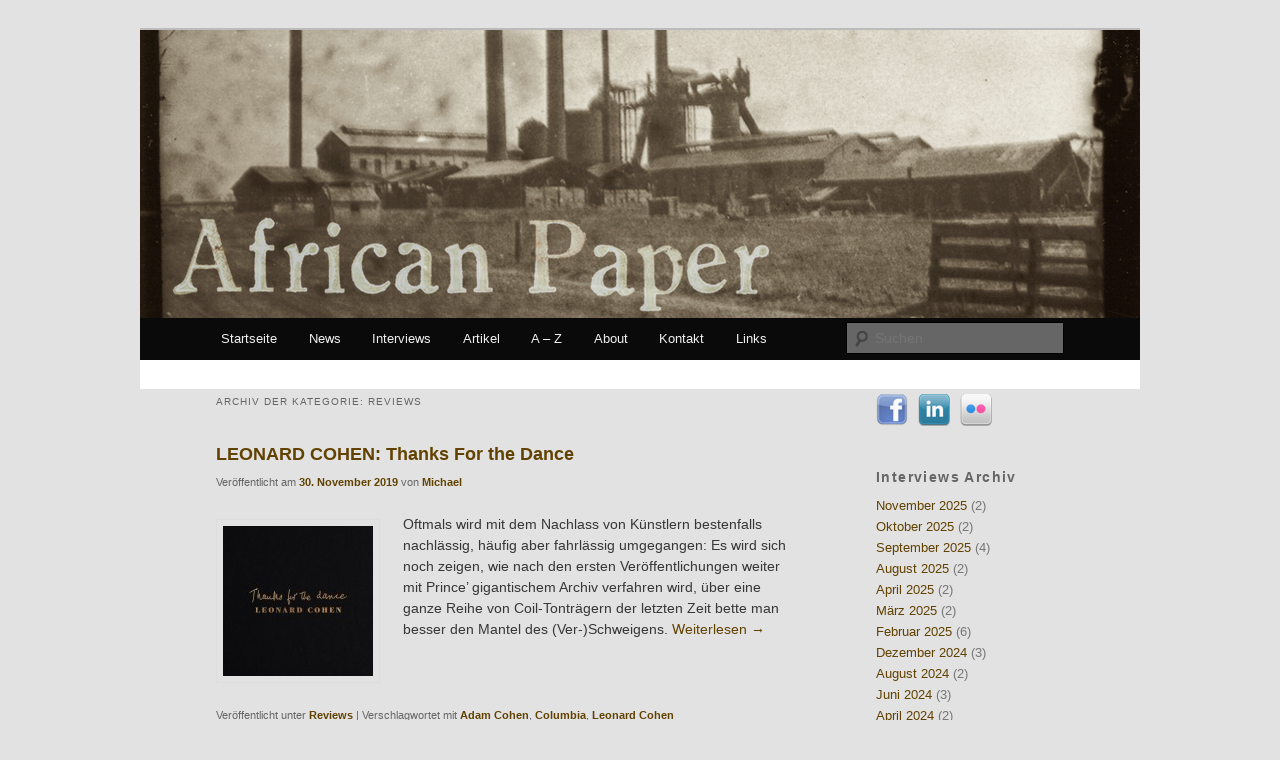

--- FILE ---
content_type: text/html; charset=UTF-8
request_url: http://africanpaper.com/2019/11/?cat=4
body_size: 10959
content:
<!DOCTYPE html>
<!--[if IE 6]>
<html id="ie6" dir="ltr" lang="de-DE">
<![endif]-->
<!--[if IE 7]>
<html id="ie7" dir="ltr" lang="de-DE">
<![endif]-->
<!--[if IE 8]>
<html id="ie8" dir="ltr" lang="de-DE">
<![endif]-->
<!--[if !(IE 6) | !(IE 7) | !(IE 8)  ]><!-->
<html dir="ltr" lang="de-DE">
<!--<![endif]-->
<head>
<meta charset="UTF-8" />
<meta name="viewport" content="width=device-width" />
<title>November | 2019 | African Paper</title>
<link rel="profile" href="http://gmpg.org/xfn/11" />
<link rel="stylesheet" type="text/css" media="all" href="https://africanpaper.com/wp-content/themes/twentyeleven/style.css" />
<link rel="pingback" href="https://africanpaper.com/xmlrpc.php" />
<!--[if lt IE 9]>
<script src="https://africanpaper.com/wp-content/themes/twentyeleven/js/html5.js" type="text/javascript"></script>
<![endif]-->
<link rel="alternate" type="application/rss+xml" title="African Paper &raquo; Feed" href="https://africanpaper.com/feed/" />
<link rel="alternate" type="application/rss+xml" title="African Paper &raquo; Kommentar Feed" href="https://africanpaper.com/comments/feed/" />
<link rel="alternate" type="application/rss+xml" title="African Paper &raquo; Reviews Kategorie Newsfeed" href="https://africanpaper.com/category/reviews/feed/" />
<link rel='stylesheet' id='form-manager-css-css'  href='https://africanpaper.com/wp-content/plugins/wordpress-form-manager/css/style.css?ver=3.2' type='text/css' media='all' />
<script type='text/javascript' src='https://africanpaper.com/wp-includes/js/l10n.js?ver=20101110'></script>
<script type='text/javascript'>
/* <![CDATA[ */
var fm_user_I18n = {
	ajaxurl: "https://africanpaper.com/wp-admin/admin-ajax.php"
};
/* ]]> */
</script>
<script type='text/javascript' src='https://africanpaper.com/wp-content/plugins/wordpress-form-manager/js/userscripts.js?ver=3.2'></script>
<link rel="EditURI" type="application/rsd+xml" title="RSD" href="https://africanpaper.com/xmlrpc.php?rsd" />
<link rel="wlwmanifest" type="application/wlwmanifest+xml" href="https://africanpaper.com/wp-includes/wlwmanifest.xml" /> 
<link rel='index' title='African Paper' href='https://africanpaper.com/' />
<meta name="generator" content="WordPress 3.2" />
<link rel="stylesheet" type="text/css" href="https://africanpaper.com/wp-content/plugins/social-media-widget/social_widget.css" />
		<!-- Wordpress Connect v2.0.3 - Open Graph Meta START -->
		<meta property="og:site_name" content="African Paper" />
		
		<meta property="fb:admins" content="100002771784707" />
		<meta property="fb:app_id" content="257100434313501" />
		<meta property="og:title" content="African Paper | 2019 | November" />
		<meta property="og:type" content="website" />
		<meta property="og:description" content="Oftmals wird mit dem Nachlass von K&uuml;nstlern bestenfalls nachl&auml;ssig, h&auml;ufig aber fahrl&auml;ssig umgegangen: Es wird sich noch zeigen, wie nach den ersten Ver&ouml;ffentlichungen weiter mit Prince&#039; gigantischem Archiv verfahren wird, &uuml;ber eine ganze Reihe von Coil-Tontr&auml;gern der letzten Zeit bette man besser den Mantel des (Ver-)Schweigens. ..." />
		<meta property="og:url" content="https://africanpaper.com/category/reviews/" />
		<!-- Wordpress Connect - Open Graph Meta END -->
	<style>
		/* Link color */
		a,
		#site-title a:focus,
		#site-title a:hover,
		#site-title a:active,
		.entry-title a:hover,
		.entry-title a:focus,
		.entry-title a:active,
		.widget_twentyeleven_ephemera .comments-link a:hover,
		section.recent-posts .other-recent-posts a[rel="bookmark"]:hover,
		section.recent-posts .other-recent-posts .comments-link a:hover,
		.format-image footer.entry-meta a:hover,
		#site-generator a:hover {
			color: #624200;
		}
		section.recent-posts .other-recent-posts .comments-link a:hover {
			border-color: #624200;
		}
		article.feature-image.small .entry-summary p a:hover,
		.entry-header .comments-link a:hover,
		.entry-header .comments-link a:focus,
		.entry-header .comments-link a:active,
		.feature-slider a.active {
			background-color: #624200;
		}
	</style>
	<style type="text/css">
			#site-title,
		#site-description {
			position: absolute !important;
			clip: rect(1px 1px 1px 1px); /* IE6, IE7 */
			clip: rect(1px, 1px, 1px, 1px);
		}
		</style>
	</head>

<body class="archive date category category-reviews category-4 two-column right-sidebar">
<div id="page" class="hfeed">
	<header id="branding" role="banner">
			<hgroup>
				<h1 id="site-title"><span><a href="https://africanpaper.com/" title="African Paper" rel="home">African Paper</a></span></h1>
				<h2 id="site-description"></h2>
			</hgroup>

						<a href="https://africanpaper.com/">
									<img src="http://africanpaper.com/wp-content/uploads/2011/08/african2.jpg" width="1000" height="288" alt="" />
							</a>
			
							<div class="only-search with-image">
					<form method="get" id="searchform" action="https://africanpaper.com/">
		<label for="s" class="assistive-text">Suchen</label>
		<input type="text" class="field" name="s" id="s" placeholder="Suchen" />
		<input type="submit" class="submit" name="submit" id="searchsubmit" value="Suchen" />
	</form>
				</div>
			
			<nav id="access" role="navigation">
				<h3 class="assistive-text">Hauptmenü</h3>
								<div class="skip-link"><a class="assistive-text" href="#content" title="Zum Inhalt wechseln">Zum Inhalt wechseln</a></div>
				<div class="skip-link"><a class="assistive-text" href="#secondary" title="Zum sekundären Inhalt wechseln">Zum sekundären Inhalt wechseln</a></div>
								<div class="menu-header-menue-container"><ul id="menu-header-menue" class="menu"><li id="menu-item-2178" class="menu-item menu-item-type-custom menu-item-object-custom menu-item-2178"><a href="http://africanpaper.com/">Startseite</a></li>
<li id="menu-item-5318" class="menu-item menu-item-type-taxonomy menu-item-object-category menu-item-5318"><a href="https://africanpaper.com/category/blog/">News</a></li>
<li id="menu-item-2310" class="menu-item menu-item-type-taxonomy menu-item-object-category menu-item-2310"><a href="https://africanpaper.com/category/interviews/">Interviews</a></li>
<li id="menu-item-6717" class="menu-item menu-item-type-taxonomy menu-item-object-category menu-item-6717"><a href="https://africanpaper.com/category/artikel/">Artikel</a></li>
<li id="menu-item-2453" class="menu-item menu-item-type-post_type menu-item-object-page menu-item-2453"><a href="https://africanpaper.com/a-z/">A &#8211; Z</a></li>
<li id="menu-item-2175" class="menu-item menu-item-type-post_type menu-item-object-page menu-item-2175"><a href="https://africanpaper.com/about/">About</a></li>
<li id="menu-item-2176" class="menu-item menu-item-type-post_type menu-item-object-page menu-item-2176"><a href="https://africanpaper.com/kontakt/">Kontakt</a></li>
<li id="menu-item-2172" class="menu-item menu-item-type-post_type menu-item-object-page menu-item-2172"><a href="https://africanpaper.com/links/">Links</a></li>
</ul></div>			</nav><!-- #access -->
	</header><!-- #branding -->


	<div id="main">
		<section id="primary">
			<div id="content" role="main">

			
				<header class="page-header">
					<h1 class="page-title">Archiv der Kategorie: <span>Reviews</span></h1>

									</header>

				
								
					
	<article id="post-19573" class="post-19573 post type-post status-publish format-standard hentry category-reviews tag-adam-cohen tag-columbia tag-leonard-cohen">
		<header class="entry-header">
						<h1 class="entry-title"><a href="https://africanpaper.com/2019/11/30/leonard-cohen-thanks-for-the-dance/" title="Permalink zu LEONARD COHEN: Thanks For the Dance" rel="bookmark">LEONARD COHEN: Thanks For the Dance</a></h1>
			
						<div class="entry-meta">
				<span class="sep">Veröffentlicht am </span><a href="https://africanpaper.com/2019/11/30/leonard-cohen-thanks-for-the-dance/" title="04:22" rel="bookmark"><time class="entry-date" datetime="2019-11-30T04:22:12+00:00" pubdate>30. November 2019</time></a><span class="by-author"> <span class="sep"> von </span> <span class="author vcard"><a class="url fn n" href="https://africanpaper.com/author/michael/" title="Zeige alle Beiträge von Michael" rel="author">Michael</a></span></span>			</div><!-- .entry-meta -->
			
			
		</header><!-- .entry-header -->

				<div class="entry-content">
			<p><a href="http://africanpaper.com/wp-content/uploads/2019/11/leonard-cohen-thanks-for-the-dance-206011.jpg"><img class="alignleft size-thumbnail wp-image-19576" title="leonard-cohen-thanks-for-the-dance-206011" src="http://africanpaper.com/wp-content/uploads/2019/11/leonard-cohen-thanks-for-the-dance-206011-150x150.jpg" alt="" width="150" height="150" /></a>Oftmals wird mit dem Nachlass von Künstlern bestenfalls nachlässig, häufig aber fahrlässig umgegangen: Es wird sich noch zeigen, wie nach den ersten Veröffentlichungen weiter mit Prince&#8217; gigantischem Archiv verfahren wird, über eine ganze Reihe von Coil-Tonträgern der letzten Zeit bette man besser den Mantel des (Ver-)Schweigens. <a href="https://africanpaper.com/2019/11/30/leonard-cohen-thanks-for-the-dance/#more-19573" class="more-link">Weiterlesen <span class="meta-nav">&rarr;</span></a></p>
<!-- WordPress Connect Like Button v2.0.3 -->
<p class="wp-connect-like-button"><fb:like href="https://africanpaper.com/2019/11/30/leonard-cohen-thanks-for-the-dance/" send="true" layout="button_count" width="480" show_faces="false" action="like" colorscheme="dark" font="arial" ref=""></fb:like></p>
<!-- WordPress Connect Like Button -->
					</div><!-- .entry-content -->
		
		<footer class="entry-meta">
												<span class="cat-links">
				<span class="entry-utility-prep entry-utility-prep-cat-links">Veröffentlicht unter</span> <a href="https://africanpaper.com/category/reviews/" title="Alle Artikel in Reviews ansehen" rel="category tag">Reviews</a>			</span>
									<span class="sep"> | </span>
							<span class="tag-links">
				<span class="entry-utility-prep entry-utility-prep-tag-links">Verschlagwortet mit</span> <a href="https://africanpaper.com/tag/adam-cohen/" rel="tag">Adam Cohen</a>, <a href="https://africanpaper.com/tag/columbia/" rel="tag">Columbia</a>, <a href="https://africanpaper.com/tag/leonard-cohen/" rel="tag">Leonard Cohen</a>			</span>
						
			
					</footer><!-- #entry-meta -->
	</article><!-- #post-19573 -->

				
					
	<article id="post-18539" class="post-18539 post type-post status-publish format-standard hentry category-reviews tag-fire-in-the-head tag-michael-page tag-sky-burial">
		<header class="entry-header">
						<h1 class="entry-title"><a href="https://africanpaper.com/2019/11/30/sky-burial-the-forcing-season/" title="Permalink zu SKY BURIAL: The Forcing Season" rel="bookmark">SKY BURIAL: The Forcing Season</a></h1>
			
						<div class="entry-meta">
				<span class="sep">Veröffentlicht am </span><a href="https://africanpaper.com/2019/11/30/sky-burial-the-forcing-season/" title="04:21" rel="bookmark"><time class="entry-date" datetime="2019-11-30T04:21:38+00:00" pubdate>30. November 2019</time></a><span class="by-author"> <span class="sep"> von </span> <span class="author vcard"><a class="url fn n" href="https://africanpaper.com/author/UweSchneider/" title="Zeige alle Beiträge von admin" rel="author">admin</a></span></span>			</div><!-- .entry-meta -->
			
			
		</header><!-- .entry-header -->

				<div class="entry-content">
			<p><a href="http://africanpaper.com/wp-content/uploads/2019/08/OL1904_front.jpg"><img class="alignleft size-thumbnail wp-image-18540" title="ArtiosCAD Plot" src="http://africanpaper.com/wp-content/uploads/2019/08/OL1904_front-150x150.jpg" alt="" width="150" height="150" /></a>Als Sky Burial vor gut einem Jahrzehnt auf der Bildfläche erschien, wurde das Projekt von vielen als Ableger von Fire in the Head angesehen, mit dem der rastlose Michael Page seine Power Noise-Routine eine ambientere, spirituellere und experimentierfreudigere Seite anbeizustellen gedachte. Sechzehn Releases und einige Kollaborationen später ist das nach einer in vielen asiatischen Kulturen gängigen Bestattungsart benannte Projekt aus dem <a href="https://africanpaper.com/2019/11/30/sky-burial-the-forcing-season/#more-18539" class="more-link">Weiterlesen <span class="meta-nav">&rarr;</span></a></p>
<!-- WordPress Connect Like Button v2.0.3 -->
<p class="wp-connect-like-button"><fb:like href="https://africanpaper.com/2019/11/30/sky-burial-the-forcing-season/" send="true" layout="button_count" width="480" show_faces="false" action="like" colorscheme="dark" font="arial" ref=""></fb:like></p>
<!-- WordPress Connect Like Button -->
					</div><!-- .entry-content -->
		
		<footer class="entry-meta">
												<span class="cat-links">
				<span class="entry-utility-prep entry-utility-prep-cat-links">Veröffentlicht unter</span> <a href="https://africanpaper.com/category/reviews/" title="Alle Artikel in Reviews ansehen" rel="category tag">Reviews</a>			</span>
									<span class="sep"> | </span>
							<span class="tag-links">
				<span class="entry-utility-prep entry-utility-prep-tag-links">Verschlagwortet mit</span> <a href="https://africanpaper.com/tag/fire-in-the-head/" rel="tag">Fire in the Head</a>, <a href="https://africanpaper.com/tag/michael-page/" rel="tag">Michael Page</a>, <a href="https://africanpaper.com/tag/sky-burial/" rel="tag">Sky Burial</a>			</span>
						
			
					</footer><!-- #entry-meta -->
	</article><!-- #post-18539 -->

				
					
	<article id="post-18825" class="post-18825 post type-post status-publish format-standard hentry category-reviews tag-bill-laswell tag-maleem-mahmoud-ghania tag-pharoah-sanders tag-zehra">
		<header class="entry-header">
						<h1 class="entry-title"><a href="https://africanpaper.com/2019/11/30/maleem-mahmoud-ghania-with-pharoah-sanders-the-trance-of-seven-colors/" title="Permalink zu MALEEM MAHMOUD GHANIA WITH PHAROAH SANDERS: The Trance of Seven Colors" rel="bookmark">MALEEM MAHMOUD GHANIA WITH PHAROAH SANDERS: The Trance of Seven Colors</a></h1>
			
						<div class="entry-meta">
				<span class="sep">Veröffentlicht am </span><a href="https://africanpaper.com/2019/11/30/maleem-mahmoud-ghania-with-pharoah-sanders-the-trance-of-seven-colors/" title="04:20" rel="bookmark"><time class="entry-date" datetime="2019-11-30T04:20:59+00:00" pubdate>30. November 2019</time></a><span class="by-author"> <span class="sep"> von </span> <span class="author vcard"><a class="url fn n" href="https://africanpaper.com/author/UweSchneider/" title="Zeige alle Beiträge von admin" rel="author">admin</a></span></span>			</div><!-- .entry-meta -->
			
			
		</header><!-- .entry-header -->

				<div class="entry-content">
			<p><a href="http://africanpaper.com/wp-content/uploads/2019/09/ZEHRA001_front.jpg"><img class="alignleft size-thumbnail wp-image-18826" title="Sleeve Doppel-LP 6mm" src="http://africanpaper.com/wp-content/uploads/2019/09/ZEHRA001_front-150x150.jpg" alt="" width="150" height="150" /></a>Im Frühjahr 1994 reisten Bill Laswell und der Saxophonist Pharoah Sanders ins marokkanische Essaouira, um einen der berühmtesten Musiker des Landes bei einer rituellen Performance aufzunehmen. Es handelte sich um Maleem Mahmoud Ghania, ein Virtuose an der Guimbri, einer dreisaitigen Kastenhalslaute, und Meister der Gnawa-Musik. Diese wurde in der Neuzeit von Sklaven aus Westafrika in den Maghreb gebracht und wird bis heute von deren Nachfahren, die meist <a href="https://africanpaper.com/2019/11/30/maleem-mahmoud-ghania-with-pharoah-sanders-the-trance-of-seven-colors/#more-18825" class="more-link">Weiterlesen <span class="meta-nav">&rarr;</span></a></p>
<!-- WordPress Connect Like Button v2.0.3 -->
<p class="wp-connect-like-button"><fb:like href="https://africanpaper.com/2019/11/30/maleem-mahmoud-ghania-with-pharoah-sanders-the-trance-of-seven-colors/" send="true" layout="button_count" width="480" show_faces="false" action="like" colorscheme="dark" font="arial" ref=""></fb:like></p>
<!-- WordPress Connect Like Button -->
					</div><!-- .entry-content -->
		
		<footer class="entry-meta">
												<span class="cat-links">
				<span class="entry-utility-prep entry-utility-prep-cat-links">Veröffentlicht unter</span> <a href="https://africanpaper.com/category/reviews/" title="Alle Artikel in Reviews ansehen" rel="category tag">Reviews</a>			</span>
									<span class="sep"> | </span>
							<span class="tag-links">
				<span class="entry-utility-prep entry-utility-prep-tag-links">Verschlagwortet mit</span> <a href="https://africanpaper.com/tag/bill-laswell/" rel="tag">Bill Laswell</a>, <a href="https://africanpaper.com/tag/maleem-mahmoud-ghania/" rel="tag">Maleem Mahmoud Ghania</a>, <a href="https://africanpaper.com/tag/pharoah-sanders/" rel="tag">Pharoah Sanders</a>, <a href="https://africanpaper.com/tag/zehra/" rel="tag">Zehra</a>			</span>
						
			
					</footer><!-- #entry-meta -->
	</article><!-- #post-18825 -->

				
					
	<article id="post-19425" class="post-19425 post type-post status-publish format-standard hentry category-reviews tag-alan-trench tag-black-lesbian-fishermen tag-grey-field-recordings tag-howling-larsens tag-luup tag-nikos-fokas tag-orchis tag-r-loftiss tag-stelios-romaliadis tag-stratis-sgourellis tag-temple-music tag-underflow tag-vault-of-blossomed-ropes">
		<header class="entry-header">
						<h1 class="entry-title"><a href="https://africanpaper.com/2019/11/23/black-lesbian-fishermen-the-metaphysics-of-natron/" title="Permalink zu BLACK LESBIAN FISHERMEN: The Metaphysics of Natron" rel="bookmark">BLACK LESBIAN FISHERMEN: The Metaphysics of Natron</a></h1>
			
						<div class="entry-meta">
				<span class="sep">Veröffentlicht am </span><a href="https://africanpaper.com/2019/11/23/black-lesbian-fishermen-the-metaphysics-of-natron/" title="03:37" rel="bookmark"><time class="entry-date" datetime="2019-11-23T03:37:43+00:00" pubdate>23. November 2019</time></a><span class="by-author"> <span class="sep"> von </span> <span class="author vcard"><a class="url fn n" href="https://africanpaper.com/author/UweSchneider/" title="Zeige alle Beiträge von admin" rel="author">admin</a></span></span>			</div><!-- .entry-meta -->
			
			
		</header><!-- .entry-header -->

				<div class="entry-content">
			<p><a href="http://africanpaper.com/wp-content/uploads/2019/11/blftmon.jpg"><img class="alignleft size-thumbnail wp-image-19427" title="blftmon" src="http://africanpaper.com/wp-content/uploads/2019/11/blftmon-150x150.jpg" alt="" width="150" height="150" /></a>Es gibt Musik, deren geheimnisvolles, mitunter okkultes Charisma daher rührt, dass sie wenig von sich preisgibt und sich ausgesprochen kryptisch und reduziert zeigt. Ohne den vielen gelungenen Beispielen dafür unrecht tun zu wollen, muss man sagen, dass diese Masche mittlerweile schon etwas zu gängig ist und außerdem leicht umzusetzen, wenn die Ansprüche dabei nicht allzu hoch sind. Die in Athen und auf der benachtbarten Insel Euböa ansässigen Black Lesbian Fishermen, trotz des Ortes im Namen eine <a href="https://africanpaper.com/2019/11/23/black-lesbian-fishermen-the-metaphysics-of-natron/#more-19425" class="more-link">Weiterlesen <span class="meta-nav">&rarr;</span></a></p>
<!-- WordPress Connect Like Button v2.0.3 -->
<p class="wp-connect-like-button"><fb:like href="https://africanpaper.com/2019/11/23/black-lesbian-fishermen-the-metaphysics-of-natron/" send="true" layout="button_count" width="480" show_faces="false" action="like" colorscheme="dark" font="arial" ref=""></fb:like></p>
<!-- WordPress Connect Like Button -->
					</div><!-- .entry-content -->
		
		<footer class="entry-meta">
												<span class="cat-links">
				<span class="entry-utility-prep entry-utility-prep-cat-links">Veröffentlicht unter</span> <a href="https://africanpaper.com/category/reviews/" title="Alle Artikel in Reviews ansehen" rel="category tag">Reviews</a>			</span>
									<span class="sep"> | </span>
							<span class="tag-links">
				<span class="entry-utility-prep entry-utility-prep-tag-links">Verschlagwortet mit</span> <a href="https://africanpaper.com/tag/alan-trench/" rel="tag">Alan Trench</a>, <a href="https://africanpaper.com/tag/black-lesbian-fishermen/" rel="tag">Black Lesbian Fishermen</a>, <a href="https://africanpaper.com/tag/grey-field-recordings/" rel="tag">Grey Field Recordings</a>, <a href="https://africanpaper.com/tag/howling-larsens/" rel="tag">Howling Larsens</a>, <a href="https://africanpaper.com/tag/luup/" rel="tag">Lüüp</a>, <a href="https://africanpaper.com/tag/nikos-fokas/" rel="tag">Nikos Fokas</a>, <a href="https://africanpaper.com/tag/orchis/" rel="tag">Orchis</a>, <a href="https://africanpaper.com/tag/r-loftiss/" rel="tag">R. Loftiss</a>, <a href="https://africanpaper.com/tag/stelios-romaliadis/" rel="tag">Stelios Romaliadis</a>, <a href="https://africanpaper.com/tag/stratis-sgourellis/" rel="tag">Stratis Sgourellis</a>, <a href="https://africanpaper.com/tag/temple-music/" rel="tag">Temple Music</a>, <a href="https://africanpaper.com/tag/underflow/" rel="tag">Underflow</a>, <a href="https://africanpaper.com/tag/vault-of-blossomed-ropes/" rel="tag">Vault of Blossomed Ropes</a>			</span>
						
			
					</footer><!-- #entry-meta -->
	</article><!-- #post-19425 -->

				
					
	<article id="post-19456" class="post-19456 post type-post status-publish format-standard hentry category-reviews tag-colin-self tag-rvng-intl">
		<header class="entry-header">
						<h1 class="entry-title"><a href="https://africanpaper.com/2019/11/23/colin-self-orphans/" title="Permalink zu COLIN SELF: Orphans" rel="bookmark">COLIN SELF: Orphans</a></h1>
			
						<div class="entry-meta">
				<span class="sep">Veröffentlicht am </span><a href="https://africanpaper.com/2019/11/23/colin-self-orphans/" title="03:37" rel="bookmark"><time class="entry-date" datetime="2019-11-23T03:37:06+00:00" pubdate>23. November 2019</time></a><span class="by-author"> <span class="sep"> von </span> <span class="author vcard"><a class="url fn n" href="https://africanpaper.com/author/UweSchneider/" title="Zeige alle Beiträge von admin" rel="author">admin</a></span></span>			</div><!-- .entry-meta -->
			
			
		</header><!-- .entry-header -->

				<div class="entry-content">
			<p><a href="http://africanpaper.com/wp-content/uploads/2019/11/RVNGNL56_front.png"><img class="alignleft size-thumbnail wp-image-19458" title="RVNGNL56_front" src="http://africanpaper.com/wp-content/uploads/2019/11/RVNGNL56_front-150x150.png" alt="" width="150" height="150" /></a>Seit den 90ern, erstrecht aber im neuen Jahrtausend gehört Musik, die sich retro- (oder wie man heute lieber sagt: vintage-)artig auf eine frühere Popära bezieht, zum musikgeschichtlichen Alltag. Hier und da kommt es durchaus vor, dass eine Platte dabei alles offenkundig Projektive abstreift, und wenn man sie nicht gleich für ein betagtes Original hält, könnte man sie sich zumindest in der entsprechenden Epoche vorstellen und überlegt, wie das Publikum damals vielleicht darauf reagiert hätte. <a href="https://africanpaper.com/2019/11/23/colin-self-orphans/#more-19456" class="more-link">Weiterlesen <span class="meta-nav">&rarr;</span></a></p>
<!-- WordPress Connect Like Button v2.0.3 -->
<p class="wp-connect-like-button"><fb:like href="https://africanpaper.com/2019/11/23/colin-self-orphans/" send="true" layout="button_count" width="480" show_faces="false" action="like" colorscheme="dark" font="arial" ref=""></fb:like></p>
<!-- WordPress Connect Like Button -->
					</div><!-- .entry-content -->
		
		<footer class="entry-meta">
												<span class="cat-links">
				<span class="entry-utility-prep entry-utility-prep-cat-links">Veröffentlicht unter</span> <a href="https://africanpaper.com/category/reviews/" title="Alle Artikel in Reviews ansehen" rel="category tag">Reviews</a>			</span>
									<span class="sep"> | </span>
							<span class="tag-links">
				<span class="entry-utility-prep entry-utility-prep-tag-links">Verschlagwortet mit</span> <a href="https://africanpaper.com/tag/colin-self/" rel="tag">Colin Self</a>, <a href="https://africanpaper.com/tag/rvng-intl/" rel="tag">RVNG Intl.</a>			</span>
						
			
					</footer><!-- #entry-meta -->
	</article><!-- #post-19456 -->

				
					
	<article id="post-19434" class="post-19434 post type-post status-publish format-standard hentry category-reviews tag-ka-baird tag-rvng-intl tag-spires-that-in-the-sunset-rise">
		<header class="entry-header">
						<h1 class="entry-title"><a href="https://africanpaper.com/2019/11/16/ka-baird-respires/" title="Permalink zu KA BAIRD: Respires" rel="bookmark">KA BAIRD: Respires</a></h1>
			
						<div class="entry-meta">
				<span class="sep">Veröffentlicht am </span><a href="https://africanpaper.com/2019/11/16/ka-baird-respires/" title="05:32" rel="bookmark"><time class="entry-date" datetime="2019-11-16T05:32:00+00:00" pubdate>16. November 2019</time></a><span class="by-author"> <span class="sep"> von </span> <span class="author vcard"><a class="url fn n" href="https://africanpaper.com/author/michael/" title="Zeige alle Beiträge von Michael" rel="author">Michael</a></span></span>			</div><!-- .entry-meta -->
			
			
		</header><!-- .entry-header -->

				<div class="entry-content">
			<p><a href="http://africanpaper.com/wp-content/uploads/2019/11/RVNGNL61_front.png"><img class="alignleft size-thumbnail wp-image-19436" title="RVNGNL61_front" src="http://africanpaper.com/wp-content/uploads/2019/11/RVNGNL61_front-150x150.png" alt="" width="150" height="150" /></a>Ka Baird ist  nach ihrem Umzug nach New York neben ihrer Arbeit mit Spires That In The Sunset Rise zahlreiche Kollaborationen mit anderen Künstlern und Künstlerinnen eingegangen, die irgendwo in einem weiten Spannungsfeld von Ambient, Jazz, Soundscapes, im weitesten Sinne Experiment, zu verorten waren. Dabei rückten im verstärkten Maße Blasinstrumente ins Klangzentrum <a href="https://africanpaper.com/2019/11/16/ka-baird-respires/#more-19434" class="more-link">Weiterlesen <span class="meta-nav">&rarr;</span></a></p>
<!-- WordPress Connect Like Button v2.0.3 -->
<p class="wp-connect-like-button"><fb:like href="https://africanpaper.com/2019/11/16/ka-baird-respires/" send="true" layout="button_count" width="480" show_faces="false" action="like" colorscheme="dark" font="arial" ref=""></fb:like></p>
<!-- WordPress Connect Like Button -->
					</div><!-- .entry-content -->
		
		<footer class="entry-meta">
												<span class="cat-links">
				<span class="entry-utility-prep entry-utility-prep-cat-links">Veröffentlicht unter</span> <a href="https://africanpaper.com/category/reviews/" title="Alle Artikel in Reviews ansehen" rel="category tag">Reviews</a>			</span>
									<span class="sep"> | </span>
							<span class="tag-links">
				<span class="entry-utility-prep entry-utility-prep-tag-links">Verschlagwortet mit</span> <a href="https://africanpaper.com/tag/ka-baird/" rel="tag">Ka Baird</a>, <a href="https://africanpaper.com/tag/rvng-intl/" rel="tag">RVNG Intl.</a>, <a href="https://africanpaper.com/tag/spires-that-in-the-sunset-rise/" rel="tag">Spires That In The Sunset Rise</a>			</span>
						
			
					</footer><!-- #entry-meta -->
	</article><!-- #post-19434 -->

				
					
	<article id="post-19260" class="post-19260 post type-post status-publish format-standard hentry category-reviews tag-demian-recio tag-novak tag-o-paradis">
		<header class="entry-header">
						<h1 class="entry-title"><a href="https://africanpaper.com/2019/11/16/o-paradis-verlo-pasar-1999-2019/" title="Permalink zu Ô PARADIS: Verlo Pasar 1999-2019" rel="bookmark">Ô PARADIS: Verlo Pasar 1999-2019</a></h1>
			
						<div class="entry-meta">
				<span class="sep">Veröffentlicht am </span><a href="https://africanpaper.com/2019/11/16/o-paradis-verlo-pasar-1999-2019/" title="05:31" rel="bookmark"><time class="entry-date" datetime="2019-11-16T05:31:43+00:00" pubdate>16. November 2019</time></a><span class="by-author"> <span class="sep"> von </span> <span class="author vcard"><a class="url fn n" href="https://africanpaper.com/author/UweSchneider/" title="Zeige alle Beiträge von admin" rel="author">admin</a></span></span>			</div><!-- .entry-meta -->
			
			
		</header><!-- .entry-header -->

				<div class="entry-content">
			<p><a href="http://africanpaper.com/wp-content/uploads/2019/10/Ô-Paradis-Verlo-Pasar-Portada.jpg"><img class="alignleft size-thumbnail wp-image-19261" title="Ô Paradis Verlo Pasar Portada" src="http://africanpaper.com/wp-content/uploads/2019/10/Ô-Paradis-Verlo-Pasar-Portada-150x150.jpg" alt="" width="150" height="150" /></a>Als kurz nach der Jahrtausendwende erstmals der Namen Ô Paradis auch außerhalb Kataloniens die Runde machte und ein paar Handvoll Leser kleiner Musikmagazine sich die Alben &#8220;Ensueños&#8221; und &#8220;Reinos&#8221; zulegten, konnte man kaum mutmaßen, wohin die Reise des am Fuße der Pyrenäen, etwa eine halbe Stunde nordöstlich von Barcelona lebenden Demian Recio gehen sollte, und v.a. wie lang sie sein würde. Jedem auch nur einigermaßen sensitiven Hörer war klar, dass in den <a href="https://africanpaper.com/2019/11/16/o-paradis-verlo-pasar-1999-2019/#more-19260" class="more-link">Weiterlesen <span class="meta-nav">&rarr;</span></a></p>
<!-- WordPress Connect Like Button v2.0.3 -->
<p class="wp-connect-like-button"><fb:like href="https://africanpaper.com/2019/11/16/o-paradis-verlo-pasar-1999-2019/" send="true" layout="button_count" width="480" show_faces="false" action="like" colorscheme="dark" font="arial" ref=""></fb:like></p>
<!-- WordPress Connect Like Button -->
					</div><!-- .entry-content -->
		
		<footer class="entry-meta">
												<span class="cat-links">
				<span class="entry-utility-prep entry-utility-prep-cat-links">Veröffentlicht unter</span> <a href="https://africanpaper.com/category/reviews/" title="Alle Artikel in Reviews ansehen" rel="category tag">Reviews</a>			</span>
									<span class="sep"> | </span>
							<span class="tag-links">
				<span class="entry-utility-prep entry-utility-prep-tag-links">Verschlagwortet mit</span> <a href="https://africanpaper.com/tag/demian-recio/" rel="tag">Demian Recio</a>, <a href="https://africanpaper.com/tag/novak/" rel="tag">Nøvak</a>, <a href="https://africanpaper.com/tag/o-paradis/" rel="tag">Ô Paradis</a>			</span>
						
			
					</footer><!-- #entry-meta -->
	</article><!-- #post-19260 -->

				
					
	<article id="post-19399" class="post-19399 post type-post status-publish format-standard hentry category-reviews tag-9t-antiope tag-eileen-rec tag-nima-aghiani tag-sara-bigdeli-shamloo tag-sarrsew">
		<header class="entry-header">
						<h1 class="entry-title"><a href="https://africanpaper.com/2019/11/16/9t-antiope-grimace/" title="Permalink zu 9T Antiope: Grimace" rel="bookmark">9T Antiope: Grimace</a></h1>
			
						<div class="entry-meta">
				<span class="sep">Veröffentlicht am </span><a href="https://africanpaper.com/2019/11/16/9t-antiope-grimace/" title="05:31" rel="bookmark"><time class="entry-date" datetime="2019-11-16T05:31:29+00:00" pubdate>16. November 2019</time></a><span class="by-author"> <span class="sep"> von </span> <span class="author vcard"><a class="url fn n" href="https://africanpaper.com/author/UweSchneider/" title="Zeige alle Beiträge von admin" rel="author">admin</a></span></span>			</div><!-- .entry-meta -->
			
			
		</header><!-- .entry-header -->

				<div class="entry-content">
			<p><a href="http://africanpaper.com/wp-content/uploads/2019/11/9tag.jpg"><img class="alignleft size-thumbnail wp-image-19402" title="9tag" src="http://africanpaper.com/wp-content/uploads/2019/11/9tag-150x150.jpg" alt="" width="150" height="150" /></a>Als die beiden Lärmdröhner 9T Antiope vor einigen Monaten <a href="https://www.vice.com/en_us/article/j57jpp/9t-antiope-nocebo-interview-stream">in einem Interview</a> sagten, sie könnten keine Optimisten sein, musste man nur in ihr gerade erschienenes <a title="9T ANTIOPE: Nocebo" href="http://africanpaper.com/2019/11/08/9t-antiope-nocebo/">Tape &#8220;Nocebo&#8221;</a> reinhören, um ihnen angesichts der mal explosiven, mal niederdrückenden Brachialität und des desolat wirkenden Textvortrags zu glauben. Selbst die latent sakrale Komponente, die sich hier und da in Samples und dem sermonartigen Ton mancher Vocals offenbart, brachte kaum Licht in die <a href="https://africanpaper.com/2019/11/16/9t-antiope-grimace/#more-19399" class="more-link">Weiterlesen <span class="meta-nav">&rarr;</span></a></p>
<!-- WordPress Connect Like Button v2.0.3 -->
<p class="wp-connect-like-button"><fb:like href="https://africanpaper.com/2019/11/16/9t-antiope-grimace/" send="true" layout="button_count" width="480" show_faces="false" action="like" colorscheme="dark" font="arial" ref=""></fb:like></p>
<!-- WordPress Connect Like Button -->
					</div><!-- .entry-content -->
		
		<footer class="entry-meta">
												<span class="cat-links">
				<span class="entry-utility-prep entry-utility-prep-cat-links">Veröffentlicht unter</span> <a href="https://africanpaper.com/category/reviews/" title="Alle Artikel in Reviews ansehen" rel="category tag">Reviews</a>			</span>
									<span class="sep"> | </span>
							<span class="tag-links">
				<span class="entry-utility-prep entry-utility-prep-tag-links">Verschlagwortet mit</span> <a href="https://africanpaper.com/tag/9t-antiope/" rel="tag">9T Antiope</a>, <a href="https://africanpaper.com/tag/eileen-rec/" rel="tag">Eileen Rec.</a>, <a href="https://africanpaper.com/tag/nima-aghiani/" rel="tag">Nima Aghiani</a>, <a href="https://africanpaper.com/tag/sara-bigdeli-shamloo/" rel="tag">Sara Bigdeli Shamloo</a>, <a href="https://africanpaper.com/tag/sarrsew/" rel="tag">SarrSew</a>			</span>
						
			
					</footer><!-- #entry-meta -->
	</article><!-- #post-19399 -->

				
					
	<article id="post-19064" class="post-19064 post type-post status-publish format-standard hentry category-reviews tag-christian-wallumrod tag-dans-les-arbres tag-ingar-zach tag-ivar-grydeland tag-sofa tag-xavier-charles">
		<header class="entry-header">
						<h1 class="entry-title"><a href="https://africanpaper.com/2019/11/15/dans-les-arbres-volatile/" title="Permalink zu DANS LES ARBRES: Volatile" rel="bookmark">DANS LES ARBRES: Volatile</a></h1>
			
						<div class="entry-meta">
				<span class="sep">Veröffentlicht am </span><a href="https://africanpaper.com/2019/11/15/dans-les-arbres-volatile/" title="04:57" rel="bookmark"><time class="entry-date" datetime="2019-11-15T04:57:23+00:00" pubdate>15. November 2019</time></a><span class="by-author"> <span class="sep"> von </span> <span class="author vcard"><a class="url fn n" href="https://africanpaper.com/author/UweSchneider/" title="Zeige alle Beiträge von admin" rel="author">admin</a></span></span>			</div><!-- .entry-meta -->
			
			
		</header><!-- .entry-header -->

				<div class="entry-content">
			<p><a href="http://africanpaper.com/wp-content/uploads/2019/10/SOFA576_front.jpg"><img class="alignleft size-thumbnail wp-image-19065" title="SOFA576_front" src="http://africanpaper.com/wp-content/uploads/2019/10/SOFA576_front-150x150.jpg" alt="" width="150" height="150" /></a>Auf ihrem vierten Album hat das aus Xavier Charles (Klarinette), Christian Wallumrod (Piano), Ivar Grydeland (Gitarre) und Ingar Zach (Percussion) bestehende Quartett Dans Les Arbres ein Werk geschaffen, in das zwei Geschichten verwoben sind, die sich separat erzählen lassen, und die sich doch an jeder Stelle miteinander verbinden und sich gegenseitig hervorbringen. <a href="https://africanpaper.com/2019/11/15/dans-les-arbres-volatile/#more-19064" class="more-link">Weiterlesen <span class="meta-nav">&rarr;</span></a></p>
<!-- WordPress Connect Like Button v2.0.3 -->
<p class="wp-connect-like-button"><fb:like href="https://africanpaper.com/2019/11/15/dans-les-arbres-volatile/" send="true" layout="button_count" width="480" show_faces="false" action="like" colorscheme="dark" font="arial" ref=""></fb:like></p>
<!-- WordPress Connect Like Button -->
					</div><!-- .entry-content -->
		
		<footer class="entry-meta">
												<span class="cat-links">
				<span class="entry-utility-prep entry-utility-prep-cat-links">Veröffentlicht unter</span> <a href="https://africanpaper.com/category/reviews/" title="Alle Artikel in Reviews ansehen" rel="category tag">Reviews</a>			</span>
									<span class="sep"> | </span>
							<span class="tag-links">
				<span class="entry-utility-prep entry-utility-prep-tag-links">Verschlagwortet mit</span> <a href="https://africanpaper.com/tag/christian-wallumrod/" rel="tag">Christian Wallumrod</a>, <a href="https://africanpaper.com/tag/dans-les-arbres/" rel="tag">Dans Les Arbres</a>, <a href="https://africanpaper.com/tag/ingar-zach/" rel="tag">Ingar Zach</a>, <a href="https://africanpaper.com/tag/ivar-grydeland/" rel="tag">Ivar Grydeland</a>, <a href="https://africanpaper.com/tag/sofa/" rel="tag">SOFA</a>, <a href="https://africanpaper.com/tag/xavier-charles/" rel="tag">Xavier Charles</a>			</span>
						
			
					</footer><!-- #entry-meta -->
	</article><!-- #post-19064 -->

				
					
	<article id="post-18881" class="post-18881 post type-post status-publish format-standard hentry category-reviews tag-boring-machines tag-hermetic-brotherhood-of-lux-or tag-laura-dem tag-ms-miroslav tag-trasponsonic">
		<header class="entry-header">
						<h1 class="entry-title"><a href="https://africanpaper.com/2019/11/09/hermetic-brotherhood-of-lux-or-sex-and-dead-cities/" title="Permalink zu HERMETIC BROTHERHOOD OF LUX-OR: Sex and Dead Cities" rel="bookmark">HERMETIC BROTHERHOOD OF LUX-OR: Sex and Dead Cities</a></h1>
			
						<div class="entry-meta">
				<span class="sep">Veröffentlicht am </span><a href="https://africanpaper.com/2019/11/09/hermetic-brotherhood-of-lux-or-sex-and-dead-cities/" title="07:00" rel="bookmark"><time class="entry-date" datetime="2019-11-09T07:00:10+00:00" pubdate>9. November 2019</time></a><span class="by-author"> <span class="sep"> von </span> <span class="author vcard"><a class="url fn n" href="https://africanpaper.com/author/UweSchneider/" title="Zeige alle Beiträge von admin" rel="author">admin</a></span></span>			</div><!-- .entry-meta -->
			
			
		</header><!-- .entry-header -->

				<div class="entry-content">
			<p><a href="http://africanpaper.com/wp-content/uploads/2019/09/BM097_HBoL.jpg"><img class="alignleft size-thumbnail wp-image-18882" title="BM097_HBoL" src="http://africanpaper.com/wp-content/uploads/2019/09/BM097_HBoL-150x150.jpg" alt="" width="150" height="150" /></a>Wer wie die meisten Auswärtigen die Insel Sardinien aus einem eher touristischen Blickwinkel kennt, denkt sicher zuerst an Sandstrände, felsige Buchten, Ichnusa-Bier und malerische Küstenstädte wie Palau. Wer sich jedoch ins Landesinnere begibt und etwas abseits der üblichen Reiserouten umsieht, wird feststellen, dass die Mittelmeerinsel auch eine räudige Seite hat, in der unverkitschbare Archaik mit trostlosen Ruinen des Industriezeitalters eine <a href="https://africanpaper.com/2019/11/09/hermetic-brotherhood-of-lux-or-sex-and-dead-cities/#more-18881" class="more-link">Weiterlesen <span class="meta-nav">&rarr;</span></a></p>
<!-- WordPress Connect Like Button v2.0.3 -->
<p class="wp-connect-like-button"><fb:like href="https://africanpaper.com/2019/11/09/hermetic-brotherhood-of-lux-or-sex-and-dead-cities/" send="true" layout="button_count" width="480" show_faces="false" action="like" colorscheme="dark" font="arial" ref=""></fb:like></p>
<!-- WordPress Connect Like Button -->
					</div><!-- .entry-content -->
		
		<footer class="entry-meta">
												<span class="cat-links">
				<span class="entry-utility-prep entry-utility-prep-cat-links">Veröffentlicht unter</span> <a href="https://africanpaper.com/category/reviews/" title="Alle Artikel in Reviews ansehen" rel="category tag">Reviews</a>			</span>
									<span class="sep"> | </span>
							<span class="tag-links">
				<span class="entry-utility-prep entry-utility-prep-tag-links">Verschlagwortet mit</span> <a href="https://africanpaper.com/tag/boring-machines/" rel="tag">Boring Machines</a>, <a href="https://africanpaper.com/tag/hermetic-brotherhood-of-lux-or/" rel="tag">Hermetic Brotherhood of Lux-Or</a>, <a href="https://africanpaper.com/tag/laura-dem/" rel="tag">Laura Dem</a>, <a href="https://africanpaper.com/tag/ms-miroslav/" rel="tag">MS Miroslav</a>, <a href="https://africanpaper.com/tag/trasponsonic/" rel="tag">Trasponsonic</a>			</span>
						
			
					</footer><!-- #entry-meta -->
	</article><!-- #post-18881 -->

				
					
	<article id="post-18695" class="post-18695 post type-post status-publish format-standard hentry category-reviews tag-ernest-hood tag-freedom-to-spend">
		<header class="entry-header">
						<h1 class="entry-title"><a href="https://africanpaper.com/2019/11/09/ernest-hood-neighborhoods/" title="Permalink zu ERNEST HOOD: Neighborhoods" rel="bookmark">ERNEST HOOD: Neighborhoods</a></h1>
			
						<div class="entry-meta">
				<span class="sep">Veröffentlicht am </span><a href="https://africanpaper.com/2019/11/09/ernest-hood-neighborhoods/" title="06:59" rel="bookmark"><time class="entry-date" datetime="2019-11-09T06:59:52+00:00" pubdate>9. November 2019</time></a><span class="by-author"> <span class="sep"> von </span> <span class="author vcard"><a class="url fn n" href="https://africanpaper.com/author/UweSchneider/" title="Zeige alle Beiträge von admin" rel="author">admin</a></span></span>			</div><!-- .entry-meta -->
			
			
		</header><!-- .entry-header -->

				<div class="entry-content">
			<p><a href="http://africanpaper.com/wp-content/uploads/2019/09/FTS014_front.png"><img class="alignleft size-thumbnail wp-image-18696" title="FTS014_front" src="http://africanpaper.com/wp-content/uploads/2019/09/FTS014_front-150x150.png" alt="" width="150" height="150" /></a>Erinnerungen an vergangene Zeiten haben oft eine stark sinnliche Komponente und werden durch Düfte, Bilder und Sounds angeregt, und es bedarf einer gewissen Eindringlichkeit, Erinnerungen im künstlerischen Medium so zu transportieren, dass sie starke Vorstellungen beim Publikum evozieren. Ernest Hood, von Haus aus Jazzgitarrist und zugleich ein Pionier in der Arbeit mit Field Recordings, hat Mitte der 70er, als die USA gerade die 50er Jahre als <a href="https://africanpaper.com/2019/11/09/ernest-hood-neighborhoods/#more-18695" class="more-link">Weiterlesen <span class="meta-nav">&rarr;</span></a></p>
<!-- WordPress Connect Like Button v2.0.3 -->
<p class="wp-connect-like-button"><fb:like href="https://africanpaper.com/2019/11/09/ernest-hood-neighborhoods/" send="true" layout="button_count" width="480" show_faces="false" action="like" colorscheme="dark" font="arial" ref=""></fb:like></p>
<!-- WordPress Connect Like Button -->
					</div><!-- .entry-content -->
		
		<footer class="entry-meta">
												<span class="cat-links">
				<span class="entry-utility-prep entry-utility-prep-cat-links">Veröffentlicht unter</span> <a href="https://africanpaper.com/category/reviews/" title="Alle Artikel in Reviews ansehen" rel="category tag">Reviews</a>			</span>
									<span class="sep"> | </span>
							<span class="tag-links">
				<span class="entry-utility-prep entry-utility-prep-tag-links">Verschlagwortet mit</span> <a href="https://africanpaper.com/tag/ernest-hood/" rel="tag">Ernest Hood</a>, <a href="https://africanpaper.com/tag/freedom-to-spend/" rel="tag">Freedom to Spend</a>			</span>
						
			
					</footer><!-- #entry-meta -->
	</article><!-- #post-18695 -->

				
					
	<article id="post-17672" class="post-17672 post type-post status-publish format-standard hentry category-reviews tag-9t-antiope tag-ctm-festival tag-iran tag-migrane-sq tag-nima-aghiani tag-ptp tag-purple-tape-pedigree tag-rainer-kohlberger tag-sara-bigdeli-shamloo">
		<header class="entry-header">
						<h1 class="entry-title"><a href="https://africanpaper.com/2019/11/08/9t-antiope-nocebo/" title="Permalink zu 9T ANTIOPE: Nocebo" rel="bookmark">9T ANTIOPE: Nocebo</a></h1>
			
						<div class="entry-meta">
				<span class="sep">Veröffentlicht am </span><a href="https://africanpaper.com/2019/11/08/9t-antiope-nocebo/" title="06:27" rel="bookmark"><time class="entry-date" datetime="2019-11-08T06:27:25+00:00" pubdate>8. November 2019</time></a><span class="by-author"> <span class="sep"> von </span> <span class="author vcard"><a class="url fn n" href="https://africanpaper.com/author/UweSchneider/" title="Zeige alle Beiträge von admin" rel="author">admin</a></span></span>			</div><!-- .entry-meta -->
			
			
		</header><!-- .entry-header -->

				<div class="entry-content">
			<p><a href="http://africanpaper.com/wp-content/uploads/2019/05/9tantiopenocero.jpg"><img class="alignleft size-full wp-image-17673" title="9tantiopenocero" src="http://africanpaper.com/wp-content/uploads/2019/05/9tantiopenocero.jpg" alt="" width="150" height="195" /></a>Jeder weiß, was ein Placebo-Effekt ist, doch weniger bekannt ist, dass es diesen auch in einer negativen Ausprägung gibt. Mediziner sprechen dann von einem Nocebo-Effekt, wenn der Glaube eines Patienten an die Wirkungslosigkeit einer Behandlung so stark ist, dass die erhoffte Wirkung tatsächlich ganz oder in Teilen ausbleibt. In manchen Fällen von Resignation, die eine Begleiterscheinung vieler schwerer Krankheiten oder Verletzungen ist, kann dieser Zweifel geradezu intendiert sein. <a href="https://africanpaper.com/2019/11/08/9t-antiope-nocebo/#more-17672" class="more-link">Weiterlesen <span class="meta-nav">&rarr;</span></a></p>
<!-- WordPress Connect Like Button v2.0.3 -->
<p class="wp-connect-like-button"><fb:like href="https://africanpaper.com/2019/11/08/9t-antiope-nocebo/" send="true" layout="button_count" width="480" show_faces="false" action="like" colorscheme="dark" font="arial" ref=""></fb:like></p>
<!-- WordPress Connect Like Button -->
					</div><!-- .entry-content -->
		
		<footer class="entry-meta">
												<span class="cat-links">
				<span class="entry-utility-prep entry-utility-prep-cat-links">Veröffentlicht unter</span> <a href="https://africanpaper.com/category/reviews/" title="Alle Artikel in Reviews ansehen" rel="category tag">Reviews</a>			</span>
									<span class="sep"> | </span>
							<span class="tag-links">
				<span class="entry-utility-prep entry-utility-prep-tag-links">Verschlagwortet mit</span> <a href="https://africanpaper.com/tag/9t-antiope/" rel="tag">9T Antiope</a>, <a href="https://africanpaper.com/tag/ctm-festival/" rel="tag">CTM Festival</a>, <a href="https://africanpaper.com/tag/iran/" rel="tag">Iran</a>, <a href="https://africanpaper.com/tag/migrane-sq/" rel="tag">Migrane Sq.</a>, <a href="https://africanpaper.com/tag/nima-aghiani/" rel="tag">Nima Aghiani</a>, <a href="https://africanpaper.com/tag/ptp/" rel="tag">PTP</a>, <a href="https://africanpaper.com/tag/purple-tape-pedigree/" rel="tag">Purple Tape Pedigree</a>, <a href="https://africanpaper.com/tag/rainer-kohlberger/" rel="tag">Rainer Kohlberger</a>, <a href="https://africanpaper.com/tag/sara-bigdeli-shamloo/" rel="tag">Sara Bigdeli Shamloo</a>			</span>
						
			
					</footer><!-- #entry-meta -->
	</article><!-- #post-17672 -->

				
					
	<article id="post-19070" class="post-19070 post type-post status-publish format-standard hentry category-reviews tag-blind-cave-salamander tag-fabrizio-modonese-palumbo tag-hypershape-records tag-julia-kent tag-paul-beauchamp tag-store-norske-mandskor tag-xiu-xiu">
		<header class="entry-header">
						<h1 class="entry-title"><a href="https://africanpaper.com/2019/11/02/blind-cave-salamander-the-svalbard-suite/" title="Permalink zu BLIND CAVE SALAMANDER: The Svalbard Suite" rel="bookmark">BLIND CAVE SALAMANDER: The Svalbard Suite</a></h1>
			
						<div class="entry-meta">
				<span class="sep">Veröffentlicht am </span><a href="https://africanpaper.com/2019/11/02/blind-cave-salamander-the-svalbard-suite/" title="07:28" rel="bookmark"><time class="entry-date" datetime="2019-11-02T07:28:01+00:00" pubdate>2. November 2019</time></a><span class="by-author"> <span class="sep"> von </span> <span class="author vcard"><a class="url fn n" href="https://africanpaper.com/author/UweSchneider/" title="Zeige alle Beiträge von admin" rel="author">admin</a></span></span>			</div><!-- .entry-meta -->
			
			
		</header><!-- .entry-header -->

				<div class="entry-content">
			<p><a href="http://africanpaper.com/wp-content/uploads/2019/10/svalbard.jpg"><img class="alignleft size-thumbnail wp-image-19071" title="svalbard" src="http://africanpaper.com/wp-content/uploads/2019/10/svalbard-150x150.jpg" alt="" width="150" height="150" /></a>Die norwegische Inselgruppe Svalbard, die hierzulande als Spitzbergen bekannt ist, liegt in etwa in der Mitte zwischen Nordkap und Nordpol und ist die nördlichste der bewohnten Inseln Europas. Trotz ihres unwirtlichen Charakters ist sie bei Touristen, v.a. bei betuchten Kreuzfahrern beliebt, und wer sich entsprechend umschaut, stößt schnell auf allerhand liebenswürdige Stereotypen: Kühlschrank Europas, mehr Eisbären als Menschen, sterben verboten u.s.w. Das Archipel hat aber auch <a href="https://africanpaper.com/2019/11/02/blind-cave-salamander-the-svalbard-suite/#more-19070" class="more-link">Weiterlesen <span class="meta-nav">&rarr;</span></a></p>
<!-- WordPress Connect Like Button v2.0.3 -->
<p class="wp-connect-like-button"><fb:like href="https://africanpaper.com/2019/11/02/blind-cave-salamander-the-svalbard-suite/" send="true" layout="button_count" width="480" show_faces="false" action="like" colorscheme="dark" font="arial" ref=""></fb:like></p>
<!-- WordPress Connect Like Button -->
					</div><!-- .entry-content -->
		
		<footer class="entry-meta">
												<span class="cat-links">
				<span class="entry-utility-prep entry-utility-prep-cat-links">Veröffentlicht unter</span> <a href="https://africanpaper.com/category/reviews/" title="Alle Artikel in Reviews ansehen" rel="category tag">Reviews</a>			</span>
									<span class="sep"> | </span>
							<span class="tag-links">
				<span class="entry-utility-prep entry-utility-prep-tag-links">Verschlagwortet mit</span> <a href="https://africanpaper.com/tag/blind-cave-salamander/" rel="tag">Blind Cave Salamander</a>, <a href="https://africanpaper.com/tag/fabrizio-modonese-palumbo/" rel="tag">Fabrizio Modonese Palumbo</a>, <a href="https://africanpaper.com/tag/hypershape-records/" rel="tag">Hypershape Records</a>, <a href="https://africanpaper.com/tag/julia-kent/" rel="tag">Julia Kent</a>, <a href="https://africanpaper.com/tag/paul-beauchamp/" rel="tag">Paul Beauchamp</a>, <a href="https://africanpaper.com/tag/store-norske-mandskor/" rel="tag">Store Norske Mandskor</a>, <a href="https://africanpaper.com/tag/xiu-xiu/" rel="tag">Xiu Xiu</a>			</span>
						
			
					</footer><!-- #entry-meta -->
	</article><!-- #post-19070 -->

				
					
	<article id="post-18698" class="post-18698 post type-post status-publish format-standard hentry category-reviews tag-discrepant tag-goncalo-f-cardoso tag-gonzo">
		<header class="entry-header">
						<h1 class="entry-title"><a href="https://africanpaper.com/2019/11/01/gonzo-ruidos/" title="Permalink zu GONZO: Ruído(s)" rel="bookmark">GONZO: Ruído(s)</a></h1>
			
						<div class="entry-meta">
				<span class="sep">Veröffentlicht am </span><a href="https://africanpaper.com/2019/11/01/gonzo-ruidos/" title="06:12" rel="bookmark"><time class="entry-date" datetime="2019-11-01T06:12:36+00:00" pubdate>1. November 2019</time></a><span class="by-author"> <span class="sep"> von </span> <span class="author vcard"><a class="url fn n" href="https://africanpaper.com/author/UweSchneider/" title="Zeige alle Beiträge von admin" rel="author">admin</a></span></span>			</div><!-- .entry-meta -->
			
			
		</header><!-- .entry-header -->

				<div class="entry-content">
			<p><a href="http://africanpaper.com/wp-content/uploads/2019/09/CREP67_front.jpg"><img class="alignleft size-thumbnail wp-image-18699" title="CREP67_front" src="http://africanpaper.com/wp-content/uploads/2019/09/CREP67_front-150x150.jpg" alt="" width="150" height="150" /></a>Wer die raffinierten und teilweise sogar poppigen Soundcollagen, die Gonçalo F. Cardoso in den letzten sieben Jahren unter dem Namen Gonzo produziert hat, kennen und lieben gelernt hat, der wird den folgenden Satz als schlechte Nachricht auffassen: &#8220;Ruído(s)&#8221; ist das &#8211; zumindest vorläufige &#8211; Abschiedsalbum des an verschiedenen Instrumenten und im Umgang mit Alltagssounds versierten Portugiesen. &#8220;Ruído(s)&#8221; ist aber auch eine <a href="https://africanpaper.com/2019/11/01/gonzo-ruidos/#more-18698" class="more-link">Weiterlesen <span class="meta-nav">&rarr;</span></a></p>
<!-- WordPress Connect Like Button v2.0.3 -->
<p class="wp-connect-like-button"><fb:like href="https://africanpaper.com/2019/11/01/gonzo-ruidos/" send="true" layout="button_count" width="480" show_faces="false" action="like" colorscheme="dark" font="arial" ref=""></fb:like></p>
<!-- WordPress Connect Like Button -->
					</div><!-- .entry-content -->
		
		<footer class="entry-meta">
												<span class="cat-links">
				<span class="entry-utility-prep entry-utility-prep-cat-links">Veröffentlicht unter</span> <a href="https://africanpaper.com/category/reviews/" title="Alle Artikel in Reviews ansehen" rel="category tag">Reviews</a>			</span>
									<span class="sep"> | </span>
							<span class="tag-links">
				<span class="entry-utility-prep entry-utility-prep-tag-links">Verschlagwortet mit</span> <a href="https://africanpaper.com/tag/discrepant/" rel="tag">Discrepant</a>, <a href="https://africanpaper.com/tag/goncalo-f-cardoso/" rel="tag">Gonçalo F. Cardoso</a>, <a href="https://africanpaper.com/tag/gonzo/" rel="tag">Gonzo</a>			</span>
						
			
					</footer><!-- #entry-meta -->
	</article><!-- #post-18698 -->

				
				
			
			</div><!-- #content -->
		</section><!-- #primary -->

		<div id="secondary" class="widget-area" role="complementary">
			<aside id="social-widget-3" class="widget Social_Widget"><div class="socialmedia-buttons smw_left"><a href="https://www.facebook.com/pages/African-Paper/188698951196783" rel="nofollow" target="_blank"><img src="https://africanpaper.com/wp-content/plugins/social-media-widget/images/default/32/facebook.png" alt="Folge uns!! Facebook" title="Folge uns!! Facebook"  style="opacity: 0.8; -moz-opacity: 0.8;" class="fade" /></a><a href="https://www.instagram.com/african_paper/" rel="nofollow" target="_blank"><img  src="https://africanpaper.com/wp-content/plugins/social-media-widget/images/default/32/linkedin.png" alt="Folge uns!! LinkedIn" title="Folge uns!! LinkedIn"  style="opacity: 0.8; -moz-opacity: 0.8;" class="fade" /></a><a href="https://www.instagram.com/african_paper/" rel="nofollow" target="_blank"><img  src="https://africanpaper.com/wp-content/plugins/social-media-widget/images/default/32/flickr.png" alt="Folge uns!! Flickr" title="Folge uns!! Flickr"  style="opacity: 0.8; -moz-opacity: 0.8;" class="fade" /></a></div></aside><aside id="wp-category-archive-3" class="widget widget_wp-category-archive"><h3 class="widget-title">Interviews Archiv</h3><ul><li><a href="https://africanpaper.com/?m=202511&cat=3">November 2025</a> (2)</li><li><a href="https://africanpaper.com/?m=202510&cat=3">Oktober 2025</a> (2)</li><li><a href="https://africanpaper.com/?m=202509&cat=3">September 2025</a> (4)</li><li><a href="https://africanpaper.com/?m=202508&cat=3">August 2025</a> (2)</li><li><a href="https://africanpaper.com/?m=202504&cat=3">April 2025</a> (2)</li><li><a href="https://africanpaper.com/?m=202503&cat=3">März 2025</a> (2)</li><li><a href="https://africanpaper.com/?m=202502&cat=3">Februar 2025</a> (6)</li><li><a href="https://africanpaper.com/?m=202412&cat=3">Dezember 2024</a> (3)</li><li><a href="https://africanpaper.com/?m=202408&cat=3">August 2024</a> (2)</li><li><a href="https://africanpaper.com/?m=202406&cat=3">Juni 2024</a> (3)</li><li><a href="https://africanpaper.com/?m=202404&cat=3">April 2024</a> (2)</li><li><a href="https://africanpaper.com/?m=202403&cat=3">März 2024</a> (2)</li><li><a href="https://africanpaper.com/?m=202311&cat=3">November 2023</a> (2)</li><li><a href="https://africanpaper.com/?m=202309&cat=3">September 2023</a> (2)</li><li><a href="https://africanpaper.com/?m=202308&cat=3">August 2023</a> (2)</li><li><a href="https://africanpaper.com/?m=202307&cat=3">Juli 2023</a> (2)</li><li><a href="https://africanpaper.com/?m=202304&cat=3">April 2023</a> (2)</li><li><a href="https://africanpaper.com/?m=202303&cat=3">März 2023</a> (2)</li><li><a href="https://africanpaper.com/?m=202302&cat=3">Februar 2023</a> (4)</li><li><a href="https://africanpaper.com/?m=202212&cat=3">Dezember 2022</a> (2)</li><li><a href="https://africanpaper.com/?m=202211&cat=3">November 2022</a> (2)</li><li><a href="https://africanpaper.com/?m=202210&cat=3">Oktober 2022</a> (2)</li><li><a href="https://africanpaper.com/?m=202203&cat=3">März 2022</a> (2)</li><li><a href="https://africanpaper.com/?m=202201&cat=3">Januar 2022</a> (2)</li><li><a href="https://africanpaper.com/?m=202106&cat=3">Juni 2021</a> (2)</li><li><a href="https://africanpaper.com/?m=202105&cat=3">Mai 2021</a> (2)</li><li><a href="https://africanpaper.com/?m=202101&cat=3">Januar 2021</a> (2)</li><li><a href="https://africanpaper.com/?m=202012&cat=3">Dezember 2020</a> (2)</li><li><a href="https://africanpaper.com/?m=202011&cat=3">November 2020</a> (2)</li><li><a href="https://africanpaper.com/?m=202009&cat=3">September 2020</a> (2)</li><li><a href="https://africanpaper.com/?m=202005&cat=3">Mai 2020</a> (2)</li><li><a href="https://africanpaper.com/?m=202002&cat=3">Februar 2020</a> (2)</li><li><a href="https://africanpaper.com/?m=201912&cat=3">Dezember 2019</a> (2)</li><li><a href="https://africanpaper.com/?m=201911&cat=3">November 2019</a> (2)</li><li><a href="https://africanpaper.com/?m=201909&cat=3">September 2019</a> (2)</li><li><a href="https://africanpaper.com/?m=201807&cat=3">Juli 2018</a> (2)</li><li><a href="https://africanpaper.com/?m=201805&cat=3">Mai 2018</a> (2)</li><li><a href="https://africanpaper.com/?m=201804&cat=3">April 2018</a> (2)</li><li><a href="https://africanpaper.com/?m=201803&cat=3">März 2018</a> (6)</li><li><a href="https://africanpaper.com/?m=201802&cat=3">Februar 2018</a> (2)</li><li><a href="https://africanpaper.com/?m=201711&cat=3">November 2017</a> (2)</li><li><a href="https://africanpaper.com/?m=201708&cat=3">August 2017</a> (2)</li><li><a href="https://africanpaper.com/?m=201707&cat=3">Juli 2017</a> (2)</li><li><a href="https://africanpaper.com/?m=201704&cat=3">April 2017</a> (2)</li><li><a href="https://africanpaper.com/?m=201605&cat=3">Mai 2016</a> (2)</li><li><a href="https://africanpaper.com/?m=201604&cat=3">April 2016</a> (2)</li><li><a href="https://africanpaper.com/?m=201603&cat=3">März 2016</a> (3)</li><li><a href="https://africanpaper.com/?m=201510&cat=3">Oktober 2015</a> (1)</li><li><a href="https://africanpaper.com/?m=201509&cat=3">September 2015</a> (2)</li><li><a href="https://africanpaper.com/?m=201508&cat=3">August 2015</a> (1)</li><li><a href="https://africanpaper.com/?m=201506&cat=3">Juni 2015</a> (4)</li><li><a href="https://africanpaper.com/?m=201505&cat=3">Mai 2015</a> (2)</li><li><a href="https://africanpaper.com/?m=201503&cat=3">März 2015</a> (2)</li><li><a href="https://africanpaper.com/?m=201501&cat=3">Januar 2015</a> (2)</li><li><a href="https://africanpaper.com/?m=201410&cat=3">Oktober 2014</a> (1)</li><li><a href="https://africanpaper.com/?m=201405&cat=3">Mai 2014</a> (4)</li><li><a href="https://africanpaper.com/?m=201404&cat=3">April 2014</a> (2)</li><li><a href="https://africanpaper.com/?m=201311&cat=3">November 2013</a> (4)</li><li><a href="https://africanpaper.com/?m=201310&cat=3">Oktober 2013</a> (1)</li><li><a href="https://africanpaper.com/?m=201306&cat=3">Juni 2013</a> (2)</li><li><a href="https://africanpaper.com/?m=201305&cat=3">Mai 2013</a> (3)</li><li><a href="https://africanpaper.com/?m=201303&cat=3">März 2013</a> (4)</li><li><a href="https://africanpaper.com/?m=201211&cat=3">November 2012</a> (2)</li><li><a href="https://africanpaper.com/?m=201209&cat=3">September 2012</a> (2)</li><li><a href="https://africanpaper.com/?m=201208&cat=3">August 2012</a> (2)</li><li><a href="https://africanpaper.com/?m=201207&cat=3">Juli 2012</a> (2)</li><li><a href="https://africanpaper.com/?m=201206&cat=3">Juni 2012</a> (2)</li><li><a href="https://africanpaper.com/?m=201205&cat=3">Mai 2012</a> (1)</li><li><a href="https://africanpaper.com/?m=201204&cat=3">April 2012</a> (2)</li><li><a href="https://africanpaper.com/?m=201203&cat=3">März 2012</a> (5)</li><li><a href="https://africanpaper.com/?m=201202&cat=3">Februar 2012</a> (2)</li><li><a href="https://africanpaper.com/?m=201201&cat=3">Januar 2012</a> (2)</li><li><a href="https://africanpaper.com/?m=201112&cat=3">Dezember 2011</a> (2)</li><li><a href="https://africanpaper.com/?m=201110&cat=3">Oktober 2011</a> (1)</li><li><a href="https://africanpaper.com/?m=201109&cat=3">September 2011</a> (21)</li><li><a href="https://africanpaper.com/?m=201108&cat=3">August 2011</a> (24)</li></ul></aside><aside id="wp-category-archive-4" class="widget widget_wp-category-archive"><h3 class="widget-title">Reviews Archiv</h3><br />
<b>Fatal error</b>:  Allowed memory size of 134217728 bytes exhausted (tried to allocate 72 bytes) in <b>/hp/cb/ab/sf/www/wp-includes/wp-db.php</b> on line <b>1383</b><br />
